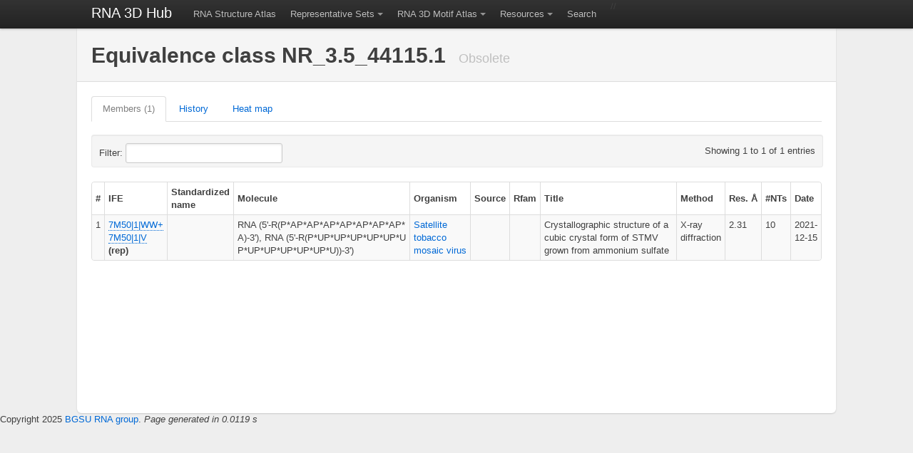

--- FILE ---
content_type: application/javascript
request_url: https://rna.bgsu.edu/rna3dhub/js/bootstrap-dropdown.js
body_size: 1690
content:
/* ============================================================
 * bootstrap-dropdown.js v1.4.0
 * http://twitter.github.com/bootstrap/javascript.html#dropdown
 * ============================================================
 * Copyright 2011 Twitter, Inc.
 *
 * Licensed under the Apache License, Version 2.0 (the "License");
 * you may not use this file except in compliance with the License.
 * You may obtain a copy of the License at
 *
 * http://www.apache.org/licenses/LICENSE-2.0
 *
 * Unless required by applicable law or agreed to in writing, software
 * distributed under the License is distributed on an "AS IS" BASIS,
 * WITHOUT WARRANTIES OR CONDITIONS OF ANY KIND, either express or implied.
 * See the License for the specific language governing permissions and
 * limitations under the License.
 * ============================================================ */


!function( $ ){

  "use strict"

  /* DROPDOWN PLUGIN DEFINITION
   * ========================== */

  $.fn.dropdown = function ( selector ) {
    return this.each(function () {
      $(this).delegate(selector || d, 'click', function (e) {
        var li = $(this).parent('li')
          , isActive = li.hasClass('open')

        clearMenus()
        !isActive && li.toggleClass('open')
        return false
      })
    })
  }

  /* APPLY TO STANDARD DROPDOWN ELEMENTS
   * =================================== */

  var d = 'a.menu, .dropdown-toggle'

  function clearMenus() {
    $(d).parent('li').removeClass('open')
  }

  $(function () {
    $('html').bind("click", clearMenus)
    $('body').dropdown( '[data-dropdown] a.menu, [data-dropdown] .dropdown-toggle' )
  })

}( window.jQuery || window.ender );
